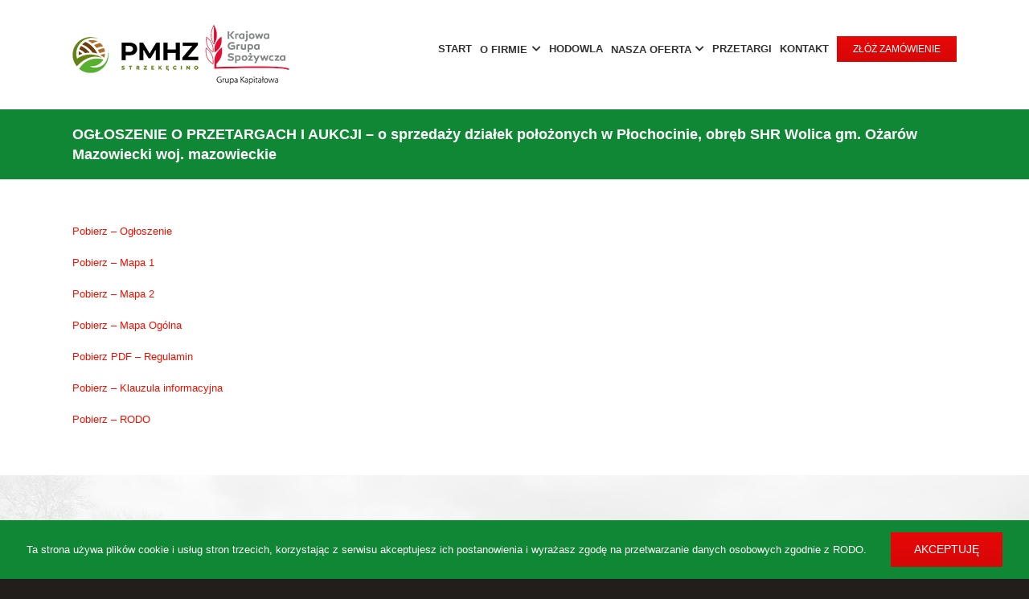

--- FILE ---
content_type: text/html; charset=UTF-8
request_url: https://pmhz.pl/ogloszenie-o-przetargach-i-aukcji-o-sprzedazy-dzialek-polozonych-w-plochocinie-obreb-shr-wolica-gm-ozarow-mazowiecki-woj-mazowieckie/
body_size: 7896
content:
<!DOCTYPE html>
<html class="avada-html-layout-wide" lang="pl-PL">
<head>
	<meta http-equiv="X-UA-Compatible" content="IE=edge" />
	<meta http-equiv="Content-Type" content="text/html; charset=utf-8"/>
	<meta name="viewport" content="width=device-width, initial-scale=1" />
	<title>OGŁOSZENIE O PRZETARGACH I AUKCJI &#8211; o sprzedaży działek położonych w Płochocinie, obręb SHR Wolica gm. Ożarów Mazowiecki woj. mazowieckie &#8211; pmhz.pl</title>
<meta name='robots' content='max-image-preview:large' />
<link rel='dns-prefetch' href='//s.w.org' />
<link rel="alternate" type="application/rss+xml" title="pmhz.pl &raquo; Kanał z wpisami" href="https://pmhz.pl/feed/" />
<link rel="alternate" type="application/rss+xml" title="pmhz.pl &raquo; Kanał z komentarzami" href="https://pmhz.pl/comments/feed/" />
					<link rel="shortcut icon" href="https://pmhz.pl/wp-content/uploads/2022/08/fav.png" type="image/x-icon" />
		
					<!-- For iPhone -->
			<link rel="apple-touch-icon" href="https://pmhz.pl/wp-content/uploads/2022/08/fav.png">
		
					<!-- For iPhone Retina display -->
			<link rel="apple-touch-icon" sizes="114x114" href="https://pmhz.pl/wp-content/uploads/2022/08/fav.png">
		
					<!-- For iPad -->
			<link rel="apple-touch-icon" sizes="72x72" href="https://pmhz.pl/wp-content/uploads/2022/08/fav.png">
		
					<!-- For iPad Retina display -->
			<link rel="apple-touch-icon" sizes="144x144" href="https://pmhz.pl/wp-content/uploads/2022/08/fav.png">
				<script type="text/javascript">
window._wpemojiSettings = {"baseUrl":"https:\/\/s.w.org\/images\/core\/emoji\/13.1.0\/72x72\/","ext":".png","svgUrl":"https:\/\/s.w.org\/images\/core\/emoji\/13.1.0\/svg\/","svgExt":".svg","source":{"concatemoji":"https:\/\/pmhz.pl\/wp-includes\/js\/wp-emoji-release.min.js?ver=5.9.12"}};
/*! This file is auto-generated */
!function(e,a,t){var n,r,o,i=a.createElement("canvas"),p=i.getContext&&i.getContext("2d");function s(e,t){var a=String.fromCharCode;p.clearRect(0,0,i.width,i.height),p.fillText(a.apply(this,e),0,0);e=i.toDataURL();return p.clearRect(0,0,i.width,i.height),p.fillText(a.apply(this,t),0,0),e===i.toDataURL()}function c(e){var t=a.createElement("script");t.src=e,t.defer=t.type="text/javascript",a.getElementsByTagName("head")[0].appendChild(t)}for(o=Array("flag","emoji"),t.supports={everything:!0,everythingExceptFlag:!0},r=0;r<o.length;r++)t.supports[o[r]]=function(e){if(!p||!p.fillText)return!1;switch(p.textBaseline="top",p.font="600 32px Arial",e){case"flag":return s([127987,65039,8205,9895,65039],[127987,65039,8203,9895,65039])?!1:!s([55356,56826,55356,56819],[55356,56826,8203,55356,56819])&&!s([55356,57332,56128,56423,56128,56418,56128,56421,56128,56430,56128,56423,56128,56447],[55356,57332,8203,56128,56423,8203,56128,56418,8203,56128,56421,8203,56128,56430,8203,56128,56423,8203,56128,56447]);case"emoji":return!s([10084,65039,8205,55357,56613],[10084,65039,8203,55357,56613])}return!1}(o[r]),t.supports.everything=t.supports.everything&&t.supports[o[r]],"flag"!==o[r]&&(t.supports.everythingExceptFlag=t.supports.everythingExceptFlag&&t.supports[o[r]]);t.supports.everythingExceptFlag=t.supports.everythingExceptFlag&&!t.supports.flag,t.DOMReady=!1,t.readyCallback=function(){t.DOMReady=!0},t.supports.everything||(n=function(){t.readyCallback()},a.addEventListener?(a.addEventListener("DOMContentLoaded",n,!1),e.addEventListener("load",n,!1)):(e.attachEvent("onload",n),a.attachEvent("onreadystatechange",function(){"complete"===a.readyState&&t.readyCallback()})),(n=t.source||{}).concatemoji?c(n.concatemoji):n.wpemoji&&n.twemoji&&(c(n.twemoji),c(n.wpemoji)))}(window,document,window._wpemojiSettings);
</script>
<style type="text/css">
img.wp-smiley,
img.emoji {
	display: inline !important;
	border: none !important;
	box-shadow: none !important;
	height: 1em !important;
	width: 1em !important;
	margin: 0 0.07em !important;
	vertical-align: -0.1em !important;
	background: none !important;
	padding: 0 !important;
}
</style>
	<link rel='stylesheet' id='wp-block-library-css'  href='https://pmhz.pl/wp-includes/css/dist/block-library/style.min.css?ver=5.9.12' type='text/css' media='all' />
<style id='global-styles-inline-css' type='text/css'>
body{--wp--preset--color--black: #000000;--wp--preset--color--cyan-bluish-gray: #abb8c3;--wp--preset--color--white: #ffffff;--wp--preset--color--pale-pink: #f78da7;--wp--preset--color--vivid-red: #cf2e2e;--wp--preset--color--luminous-vivid-orange: #ff6900;--wp--preset--color--luminous-vivid-amber: #fcb900;--wp--preset--color--light-green-cyan: #7bdcb5;--wp--preset--color--vivid-green-cyan: #00d084;--wp--preset--color--pale-cyan-blue: #8ed1fc;--wp--preset--color--vivid-cyan-blue: #0693e3;--wp--preset--color--vivid-purple: #9b51e0;--wp--preset--gradient--vivid-cyan-blue-to-vivid-purple: linear-gradient(135deg,rgba(6,147,227,1) 0%,rgb(155,81,224) 100%);--wp--preset--gradient--light-green-cyan-to-vivid-green-cyan: linear-gradient(135deg,rgb(122,220,180) 0%,rgb(0,208,130) 100%);--wp--preset--gradient--luminous-vivid-amber-to-luminous-vivid-orange: linear-gradient(135deg,rgba(252,185,0,1) 0%,rgba(255,105,0,1) 100%);--wp--preset--gradient--luminous-vivid-orange-to-vivid-red: linear-gradient(135deg,rgba(255,105,0,1) 0%,rgb(207,46,46) 100%);--wp--preset--gradient--very-light-gray-to-cyan-bluish-gray: linear-gradient(135deg,rgb(238,238,238) 0%,rgb(169,184,195) 100%);--wp--preset--gradient--cool-to-warm-spectrum: linear-gradient(135deg,rgb(74,234,220) 0%,rgb(151,120,209) 20%,rgb(207,42,186) 40%,rgb(238,44,130) 60%,rgb(251,105,98) 80%,rgb(254,248,76) 100%);--wp--preset--gradient--blush-light-purple: linear-gradient(135deg,rgb(255,206,236) 0%,rgb(152,150,240) 100%);--wp--preset--gradient--blush-bordeaux: linear-gradient(135deg,rgb(254,205,165) 0%,rgb(254,45,45) 50%,rgb(107,0,62) 100%);--wp--preset--gradient--luminous-dusk: linear-gradient(135deg,rgb(255,203,112) 0%,rgb(199,81,192) 50%,rgb(65,88,208) 100%);--wp--preset--gradient--pale-ocean: linear-gradient(135deg,rgb(255,245,203) 0%,rgb(182,227,212) 50%,rgb(51,167,181) 100%);--wp--preset--gradient--electric-grass: linear-gradient(135deg,rgb(202,248,128) 0%,rgb(113,206,126) 100%);--wp--preset--gradient--midnight: linear-gradient(135deg,rgb(2,3,129) 0%,rgb(40,116,252) 100%);--wp--preset--duotone--dark-grayscale: url('#wp-duotone-dark-grayscale');--wp--preset--duotone--grayscale: url('#wp-duotone-grayscale');--wp--preset--duotone--purple-yellow: url('#wp-duotone-purple-yellow');--wp--preset--duotone--blue-red: url('#wp-duotone-blue-red');--wp--preset--duotone--midnight: url('#wp-duotone-midnight');--wp--preset--duotone--magenta-yellow: url('#wp-duotone-magenta-yellow');--wp--preset--duotone--purple-green: url('#wp-duotone-purple-green');--wp--preset--duotone--blue-orange: url('#wp-duotone-blue-orange');--wp--preset--font-size--small: 13px;--wp--preset--font-size--medium: 20px;--wp--preset--font-size--large: 36px;--wp--preset--font-size--x-large: 42px;}.has-black-color{color: var(--wp--preset--color--black) !important;}.has-cyan-bluish-gray-color{color: var(--wp--preset--color--cyan-bluish-gray) !important;}.has-white-color{color: var(--wp--preset--color--white) !important;}.has-pale-pink-color{color: var(--wp--preset--color--pale-pink) !important;}.has-vivid-red-color{color: var(--wp--preset--color--vivid-red) !important;}.has-luminous-vivid-orange-color{color: var(--wp--preset--color--luminous-vivid-orange) !important;}.has-luminous-vivid-amber-color{color: var(--wp--preset--color--luminous-vivid-amber) !important;}.has-light-green-cyan-color{color: var(--wp--preset--color--light-green-cyan) !important;}.has-vivid-green-cyan-color{color: var(--wp--preset--color--vivid-green-cyan) !important;}.has-pale-cyan-blue-color{color: var(--wp--preset--color--pale-cyan-blue) !important;}.has-vivid-cyan-blue-color{color: var(--wp--preset--color--vivid-cyan-blue) !important;}.has-vivid-purple-color{color: var(--wp--preset--color--vivid-purple) !important;}.has-black-background-color{background-color: var(--wp--preset--color--black) !important;}.has-cyan-bluish-gray-background-color{background-color: var(--wp--preset--color--cyan-bluish-gray) !important;}.has-white-background-color{background-color: var(--wp--preset--color--white) !important;}.has-pale-pink-background-color{background-color: var(--wp--preset--color--pale-pink) !important;}.has-vivid-red-background-color{background-color: var(--wp--preset--color--vivid-red) !important;}.has-luminous-vivid-orange-background-color{background-color: var(--wp--preset--color--luminous-vivid-orange) !important;}.has-luminous-vivid-amber-background-color{background-color: var(--wp--preset--color--luminous-vivid-amber) !important;}.has-light-green-cyan-background-color{background-color: var(--wp--preset--color--light-green-cyan) !important;}.has-vivid-green-cyan-background-color{background-color: var(--wp--preset--color--vivid-green-cyan) !important;}.has-pale-cyan-blue-background-color{background-color: var(--wp--preset--color--pale-cyan-blue) !important;}.has-vivid-cyan-blue-background-color{background-color: var(--wp--preset--color--vivid-cyan-blue) !important;}.has-vivid-purple-background-color{background-color: var(--wp--preset--color--vivid-purple) !important;}.has-black-border-color{border-color: var(--wp--preset--color--black) !important;}.has-cyan-bluish-gray-border-color{border-color: var(--wp--preset--color--cyan-bluish-gray) !important;}.has-white-border-color{border-color: var(--wp--preset--color--white) !important;}.has-pale-pink-border-color{border-color: var(--wp--preset--color--pale-pink) !important;}.has-vivid-red-border-color{border-color: var(--wp--preset--color--vivid-red) !important;}.has-luminous-vivid-orange-border-color{border-color: var(--wp--preset--color--luminous-vivid-orange) !important;}.has-luminous-vivid-amber-border-color{border-color: var(--wp--preset--color--luminous-vivid-amber) !important;}.has-light-green-cyan-border-color{border-color: var(--wp--preset--color--light-green-cyan) !important;}.has-vivid-green-cyan-border-color{border-color: var(--wp--preset--color--vivid-green-cyan) !important;}.has-pale-cyan-blue-border-color{border-color: var(--wp--preset--color--pale-cyan-blue) !important;}.has-vivid-cyan-blue-border-color{border-color: var(--wp--preset--color--vivid-cyan-blue) !important;}.has-vivid-purple-border-color{border-color: var(--wp--preset--color--vivid-purple) !important;}.has-vivid-cyan-blue-to-vivid-purple-gradient-background{background: var(--wp--preset--gradient--vivid-cyan-blue-to-vivid-purple) !important;}.has-light-green-cyan-to-vivid-green-cyan-gradient-background{background: var(--wp--preset--gradient--light-green-cyan-to-vivid-green-cyan) !important;}.has-luminous-vivid-amber-to-luminous-vivid-orange-gradient-background{background: var(--wp--preset--gradient--luminous-vivid-amber-to-luminous-vivid-orange) !important;}.has-luminous-vivid-orange-to-vivid-red-gradient-background{background: var(--wp--preset--gradient--luminous-vivid-orange-to-vivid-red) !important;}.has-very-light-gray-to-cyan-bluish-gray-gradient-background{background: var(--wp--preset--gradient--very-light-gray-to-cyan-bluish-gray) !important;}.has-cool-to-warm-spectrum-gradient-background{background: var(--wp--preset--gradient--cool-to-warm-spectrum) !important;}.has-blush-light-purple-gradient-background{background: var(--wp--preset--gradient--blush-light-purple) !important;}.has-blush-bordeaux-gradient-background{background: var(--wp--preset--gradient--blush-bordeaux) !important;}.has-luminous-dusk-gradient-background{background: var(--wp--preset--gradient--luminous-dusk) !important;}.has-pale-ocean-gradient-background{background: var(--wp--preset--gradient--pale-ocean) !important;}.has-electric-grass-gradient-background{background: var(--wp--preset--gradient--electric-grass) !important;}.has-midnight-gradient-background{background: var(--wp--preset--gradient--midnight) !important;}.has-small-font-size{font-size: var(--wp--preset--font-size--small) !important;}.has-medium-font-size{font-size: var(--wp--preset--font-size--medium) !important;}.has-large-font-size{font-size: var(--wp--preset--font-size--large) !important;}.has-x-large-font-size{font-size: var(--wp--preset--font-size--x-large) !important;}
</style>
<link rel='stylesheet' id='contact-form-7-css'  href='https://pmhz.pl/wp-content/plugins/contact-form-7/includes/css/styles.css?ver=5.6.2' type='text/css' media='all' />
<link rel='stylesheet' id='rs-plugin-settings-css'  href='https://pmhz.pl/wp-content/plugins/revslider/public/assets/css/settings.css?ver=5.4.8' type='text/css' media='all' />
<style id='rs-plugin-settings-inline-css' type='text/css'>
#rs-demo-id {}
</style>
<link rel='stylesheet' id='avada-stylesheet-css'  href='https://pmhz.pl/wp-content/themes/Avada/assets/css/style.min.css?ver=5.7.2' type='text/css' media='all' />
<!--[if lte IE 9]>
<link rel='stylesheet' id='avada-IE-fontawesome-css'  href='https://pmhz.pl/wp-content/themes/Avada/includes/lib/assets/fonts/fontawesome/font-awesome.min.css?ver=5.7.2' type='text/css' media='all' />
<![endif]-->
<!--[if IE]>
<link rel='stylesheet' id='avada-IE-css'  href='https://pmhz.pl/wp-content/themes/Avada/assets/css/ie.min.css?ver=5.7.2' type='text/css' media='all' />
<![endif]-->
<link rel='stylesheet' id='fusion-dynamic-css-css'  href='https://pmhz.pl/wp-content/uploads/fusion-styles/db0365b2a213ea844d3f6505ea826438.min.css?ver=5.9.12' type='text/css' media='all' />
<script type='text/javascript' src='https://pmhz.pl/wp-includes/js/jquery/jquery.min.js?ver=3.6.0' id='jquery-core-js'></script>
<script type='text/javascript' src='https://pmhz.pl/wp-includes/js/jquery/jquery-migrate.min.js?ver=3.3.2' id='jquery-migrate-js'></script>
<script type='text/javascript' src='https://pmhz.pl/wp-content/plugins/revslider/public/assets/js/jquery.themepunch.tools.min.js?ver=5.4.8' id='tp-tools-js'></script>
<script type='text/javascript' src='https://pmhz.pl/wp-content/plugins/revslider/public/assets/js/jquery.themepunch.revolution.min.js?ver=5.4.8' id='revmin-js'></script>
<link rel="https://api.w.org/" href="https://pmhz.pl/wp-json/" /><link rel="alternate" type="application/json" href="https://pmhz.pl/wp-json/wp/v2/posts/4363" /><link rel="EditURI" type="application/rsd+xml" title="RSD" href="https://pmhz.pl/xmlrpc.php?rsd" />
<link rel="wlwmanifest" type="application/wlwmanifest+xml" href="https://pmhz.pl/wp-includes/wlwmanifest.xml" /> 
<meta name="generator" content="WordPress 5.9.12" />
<link rel="canonical" href="https://pmhz.pl/ogloszenie-o-przetargach-i-aukcji-o-sprzedazy-dzialek-polozonych-w-plochocinie-obreb-shr-wolica-gm-ozarow-mazowiecki-woj-mazowieckie/" />
<link rel='shortlink' href='https://pmhz.pl/?p=4363' />
<link rel="alternate" type="application/json+oembed" href="https://pmhz.pl/wp-json/oembed/1.0/embed?url=https%3A%2F%2Fpmhz.pl%2Fogloszenie-o-przetargach-i-aukcji-o-sprzedazy-dzialek-polozonych-w-plochocinie-obreb-shr-wolica-gm-ozarow-mazowiecki-woj-mazowieckie%2F" />
<link rel="alternate" type="text/xml+oembed" href="https://pmhz.pl/wp-json/oembed/1.0/embed?url=https%3A%2F%2Fpmhz.pl%2Fogloszenie-o-przetargach-i-aukcji-o-sprzedazy-dzialek-polozonych-w-plochocinie-obreb-shr-wolica-gm-ozarow-mazowiecki-woj-mazowieckie%2F&#038;format=xml" />
<style type="text/css">.recentcomments a{display:inline !important;padding:0 !important;margin:0 !important;}</style><meta name="generator" content="Powered by Slider Revolution 5.4.8 - responsive, Mobile-Friendly Slider Plugin for WordPress with comfortable drag and drop interface." />
		<script type="text/javascript">function setREVStartSize(e){									
						try{ e.c=jQuery(e.c);var i=jQuery(window).width(),t=9999,r=0,n=0,l=0,f=0,s=0,h=0;
							if(e.responsiveLevels&&(jQuery.each(e.responsiveLevels,function(e,f){f>i&&(t=r=f,l=e),i>f&&f>r&&(r=f,n=e)}),t>r&&(l=n)),f=e.gridheight[l]||e.gridheight[0]||e.gridheight,s=e.gridwidth[l]||e.gridwidth[0]||e.gridwidth,h=i/s,h=h>1?1:h,f=Math.round(h*f),"fullscreen"==e.sliderLayout){var u=(e.c.width(),jQuery(window).height());if(void 0!=e.fullScreenOffsetContainer){var c=e.fullScreenOffsetContainer.split(",");if (c) jQuery.each(c,function(e,i){u=jQuery(i).length>0?u-jQuery(i).outerHeight(!0):u}),e.fullScreenOffset.split("%").length>1&&void 0!=e.fullScreenOffset&&e.fullScreenOffset.length>0?u-=jQuery(window).height()*parseInt(e.fullScreenOffset,0)/100:void 0!=e.fullScreenOffset&&e.fullScreenOffset.length>0&&(u-=parseInt(e.fullScreenOffset,0))}f=u}else void 0!=e.minHeight&&f<e.minHeight&&(f=e.minHeight);e.c.closest(".rev_slider_wrapper").css({height:f})					
						}catch(d){console.log("Failure at Presize of Slider:"+d)}						
					};</script>

		
	<script type="text/javascript">
		var doc = document.documentElement;
		doc.setAttribute('data-useragent', navigator.userAgent);
	</script>

	<link href="https://fonts.googleapis.com/css?family=PT+Sans" rel="stylesheet"></head>

<body class="post-template-default single single-post postid-4363 single-format-standard fusion-image-hovers fusion-body ltr fusion-sticky-header no-tablet-sticky-header no-mobile-sticky-header no-mobile-slidingbar no-mobile-totop fusion-disable-outline layout-wide-mode fusion-top-header menu-text-align-center mobile-menu-design-classic fusion-show-pagination-text fusion-header-layout-v1 avada-responsive avada-footer-fx-parallax-effect fusion-search-form-clean fusion-avatar-square">
	<a class="skip-link screen-reader-text" href="#content">Skip to content</a>
				<div id="wrapper" class="">
		<div id="home" style="position:relative;top:-1px;"></div>
		
			<header class="fusion-header-wrapper">
				<div class="fusion-header-v1 fusion-logo-left fusion-sticky-menu- fusion-sticky-logo-1 fusion-mobile-logo-1  fusion-mobile-menu-design-classic">
					<div class="fusion-header-sticky-height"></div>
<div class="fusion-header">
	<div class="fusion-row">
					<div class="fusion-logo" data-margin-top="31px" data-margin-bottom="31px" data-margin-left="0px" data-margin-right="0px">
			<a class="fusion-logo-link"  href="https://pmhz.pl/" >

						<!-- standard logo -->
			<img src="https://pmhz.pl/wp-content/uploads/2025/12/logo-270.png" srcset="https://pmhz.pl/wp-content/uploads/2025/12/logo-270.png 1x, https://pmhz.pl/wp-content/uploads/2025/12/logo-540.png 2x" width="270" height="74" style="max-height:74px;height:auto;" alt="pmhz.pl Logo" retina_logo_url="https://pmhz.pl/wp-content/uploads/2025/12/logo-540.png" class="fusion-standard-logo" />

											<!-- mobile logo -->
				<img src="https://pmhz.pl/wp-content/uploads/2025/12/logo-270.png" srcset="https://pmhz.pl/wp-content/uploads/2025/12/logo-270.png 1x, https://pmhz.pl/wp-content/uploads/2025/12/logo-540.png 2x" width="270" height="74" style="max-height:74px;height:auto;" alt="pmhz.pl Logo" retina_logo_url="https://pmhz.pl/wp-content/uploads/2025/12/logo-540.png" class="fusion-mobile-logo" />
			
											<!-- sticky header logo -->
				<img src="https://pmhz.pl/wp-content/uploads/2025/12/logo-270.png" srcset="https://pmhz.pl/wp-content/uploads/2025/12/logo-270.png 1x, https://pmhz.pl/wp-content/uploads/2025/12/logo-540.png 2x" width="270" height="74" style="max-height:74px;height:auto;" alt="pmhz.pl Logo" retina_logo_url="https://pmhz.pl/wp-content/uploads/2025/12/logo-540.png" class="fusion-sticky-logo" />
					</a>
		</div>		<nav class="fusion-main-menu" aria-label="Main Menu"><ul id="menu-speed" class="fusion-menu"><li  id="menu-item-2061"  class="menu-item menu-item-type-post_type menu-item-object-page menu-item-home menu-item-2061"  data-item-id="2061"><a  title="						" href="https://pmhz.pl/" class="fusion-bar-highlight" role="menuitem"><span class="menu-text">START</span></a></li><li  id="menu-item-2079"  class="menu-item menu-item-type-post_type menu-item-object-page menu-item-has-children menu-item-2079 fusion-dropdown-menu"  data-item-id="2079"><a  title="						" href="https://pmhz.pl/o-firmie/" class="fusion-flex-link fusion-bar-highlight" role="menuitem"><span class="menu-text">O FIRMIE</span><span class="fusion-megamenu-icon"><i class="glyphicon fa-chevron-down fas"></i></span></a><ul role="menu" class="sub-menu"><li  id="menu-item-2040"  class="menu-item menu-item-type-custom menu-item-object-custom menu-item-2040 fusion-dropdown-submenu" ><a  title="						" href="https://pmhz.pl/o-firmie/#historia" class="fusion-bar-highlight" role="menuitem"><span>HISTORIA</span></a></li><li  id="menu-item-4113"  class="menu-item menu-item-type-post_type menu-item-object-page menu-item-4113 fusion-dropdown-submenu" ><a  href="https://pmhz.pl/o-firmie/dane-osobowe/" class="fusion-bar-highlight" role="menuitem"><span>DANE OSOBOWE</span></a></li><li  id="menu-item-5030"  class="menu-item menu-item-type-post_type menu-item-object-page menu-item-5030 fusion-dropdown-submenu" ><a  href="https://pmhz.pl/instytucje-branzowe/" class="fusion-bar-highlight" role="menuitem"><span>PRZYDATNE LINKI</span></a></li></ul></li><li  id="menu-item-2077"  class="menu-item menu-item-type-post_type menu-item-object-page menu-item-2077"  data-item-id="2077"><a  title="						" href="https://pmhz.pl/hodowla/" class="fusion-bar-highlight" role="menuitem"><span class="menu-text">HODOWLA</span></a></li><li  id="menu-item-2075"  class="menu-item menu-item-type-post_type menu-item-object-page menu-item-has-children menu-item-2075 fusion-dropdown-menu"  data-item-id="2075"><a  title="						" href="https://pmhz.pl/oferta/" class="fusion-flex-link fusion-bar-highlight" role="menuitem"><span class="menu-text">NASZA OFERTA</span><span class="fusion-megamenu-icon"><i class="glyphicon fa-chevron-down fas"></i></span></a><ul role="menu" class="sub-menu"><li  id="menu-item-2053"  class="menu-item menu-item-type-custom menu-item-object-custom menu-item-2053 fusion-dropdown-submenu" ><a  title="						" href="https://pmhz.pl/oferta/#jadalne" class="fusion-bar-highlight" role="menuitem"><span>ODMIANY JADALNE</span></a></li><li  id="menu-item-2054"  class="menu-item menu-item-type-custom menu-item-object-custom menu-item-2054 fusion-dropdown-submenu" ><a  title="						" href="https://pmhz.pl/oferta/#skrobiowe" class="fusion-bar-highlight" role="menuitem"><span>ODMIANY SKROBIOWE</span></a></li><li  id="menu-item-2055"  class="menu-item menu-item-type-custom menu-item-object-custom menu-item-2055 fusion-dropdown-submenu" ><a  title="						" href="https://pmhz.pl/oferta/#tabele" class="fusion-bar-highlight" role="menuitem"><span>TABELE ODMIAN</span></a></li></ul></li><li  id="menu-item-2074"  class="menu-item menu-item-type-post_type menu-item-object-page menu-item-2074"  data-item-id="2074"><a  title="						" href="https://pmhz.pl/przetargi/" class="fusion-bar-highlight" role="menuitem"><span class="menu-text">PRZETARGI</span></a></li><li  id="menu-item-2073"  class="menu-item menu-item-type-post_type menu-item-object-page menu-item-2073"  data-item-id="2073"><a  title="						" href="https://pmhz.pl/kontakt/" class="fusion-bar-highlight" role="menuitem"><span class="menu-text">KONTAKT</span></a></li><li  id="menu-item-5029"  class="menu-item menu-item-type-post_type menu-item-object-page menu-item-5029 fusion-menu-item-button"  data-item-id="5029"><a  href="https://pmhz.pl/zloz-zamowienie/" class="fusion-bar-highlight" role="menuitem"><span class="menu-text fusion-button button-default button-small">ZŁÓŻ ZAMÓWIENIE</span></a></li></ul></nav>
<nav class="fusion-mobile-nav-holder fusion-mobile-menu-text-align-left" aria-label="Main Menu Mobile"></nav>

					</div>
</div>
				</div>
				<div class="fusion-clearfix"></div>
			</header>
					
		
		<div id="sliders-container">
					</div>
				
		
					<div class="fusion-page-title-bar fusion-page-title-bar-breadcrumbs fusion-page-title-bar-left">
	<div class="fusion-page-title-row">
		<div class="fusion-page-title-wrapper">
			<div class="fusion-page-title-captions">

																			<h1 class="">OGŁOSZENIE O PRZETARGACH I AUKCJI &#8211; o sprzedaży działek położonych w Płochocinie, obręb SHR Wolica gm. Ożarów Mazowiecki woj. mazowieckie</h1>

									
				
			</div>

										
		</div>
	</div>
</div>
				
				<main id="main" role="main" class="clearfix " style="">
			<div class="fusion-row" style="">

<section id="content" style="width: 100%;">
		
					<article id="post-4363" class="post post-4363 type-post status-publish format-standard hentry category-zakonczone">
						
										
						<div class="post-content">
				<div class="fusion-fullwidth fullwidth-box nonhundred-percent-fullwidth non-hundred-percent-height-scrolling"  style='background-color: rgba(255,255,255,0);background-position: center center;background-repeat: no-repeat;padding-top:0px;padding-right:0px;padding-bottom:0px;padding-left:0px;'><div class="fusion-builder-row fusion-row "><div  class="fusion-layout-column fusion_builder_column fusion_builder_column_1_1  fusion-one-full fusion-column-first fusion-column-last 1_1"  style='margin-top:0px;margin-bottom:0px;'>
					<div class="fusion-column-wrapper" style="padding: 0px 0px 0px 0px;background-position:left top;background-repeat:no-repeat;-webkit-background-size:cover;-moz-background-size:cover;-o-background-size:cover;background-size:cover;"  data-bg-url="">
						<div class="fusion-text"><p><a href="https://pmhz.pl/wp-content/uploads/2023/06/Ogloszenie-o-aukcji-w-dn.-06-07-2023.pdf">Pobierz &#8211; Ogłoszenie</a></p>
<p><a href="https://pmhz.pl/wp-content/uploads/2023/06/MAPA-1-4.pdf">Pobierz &#8211; Mapa 1</a></p>
<p><a href="https://pmhz.pl/wp-content/uploads/2023/06/MAPA-2-4.pdf">Pobierz &#8211; Mapa 2</a></p>
<p><a href="https://pmhz.pl/wp-content/uploads/2023/06/Mapa-OGOLNA-Przetarg-4.jpg">Pobierz &#8211; Mapa Ogólna</a></p>
<p><a href="https://pmhz.pl/wp-content/uploads/2023/06/Regulamin-aukcji-w-dn.-06-07-2023.pdf">Pobierz PDF &#8211; Regulamin</a></p>
<p><a href="https://pmhz.pl/wp-content/uploads/2023/06/Klauzula-informacyjna-przetargi-7.docx">Pobierz &#8211; Klauzula informacyjna</a></p>
<p><a href="https://pmhz.pl/wp-content/uploads/2023/06/06-07-2023-RODO-klauzula-zgody-SHR-Wolica.odt">Pobierz &#8211; RODO</a></p>
</div><div class="fusion-clearfix"></div>

					</div>
				</div></div></div>
							</div>

																																				
																	</article>
		</section>
					
				</div>  <!-- fusion-row -->
			</main>  <!-- #main -->
			
			
			
										
				<div class="fusion-footer fusion-footer-parallax">
						
	<footer role="contentinfo" class="fusion-footer-widget-area fusion-widget-area">
		<div class="fusion-row">
			<div class="fusion-columns fusion-columns-5 fusion-widget-area">
				
																									<div class="fusion-column col-lg-2 col-md-2 col-sm-2">
							<section id="text-3" class="fusion-footer-widget-column widget widget_text">			<div class="textwidget"><p><strong><span style="color: #108734;">Pomorsko Mazurska Hodowla Ziemniaka Sp. z o.o. z siedzibą<br />
w Strzekęcinie </span></strong></p>
<p>Strzekęcino 11 76-024 Świeszyno<br />
tel. (94) 316-12-95,<br />
fax (94) 316-13-77<br />
pmhz@pmhz.pl</p>
<p><strong>Dział sprzedaży:</strong></p>
<p>+48 694 494 427<br />
+48 504 287 770</p>
</div>
		<div style="clear:both;"></div></section>																					</div>
																										<div class="fusion-column col-lg-2 col-md-2 col-sm-2">
							<section id="text-4" class="fusion-footer-widget-column widget widget_text">			<div class="textwidget"><p><strong><span style="color: #108734;"><img loading="lazy" class="alignnone wp-image-1166" src="https://pmhz.pl/wp-content/uploads/2019/07/index2_22.png" alt="" width="16" height="16" />Oddział Strzekęcino</span></strong></p>
<p>Strzekęcino 5 b<br />
76-024 Świeszyno<br />
tel. +48 94 316 79 39<br />
fax +48 94 316 79 22<br />
<a href="mailto:strzekecin@pmhz.pl" target="_blank" rel="noopener">strzekecin@pmhz.pl</a></p>
</div>
		<div style="clear:both;"></div></section>																					</div>
																										<div class="fusion-column col-lg-2 col-md-2 col-sm-2">
							<section id="text-5" class="fusion-footer-widget-column widget widget_text">			<div class="textwidget"><p><strong><span style="color: #108734;"><img loading="lazy" class="alignnone wp-image-1166" src="https://pmhz.pl/wp-content/uploads/2019/07/index2_22.png" alt="" width="16" height="16" />Oddział Jezierzyce</span></strong></p>
<p>ul. Jana Pawła II 3<br />
76-200 Słupsk<br />
tel. + 48 59 811 25 87<br />
fax +48 59 811 25 35<br />
<a href="mailto:jezierzyce@pmhz.pl" target="_blank" rel="noopener">jezierzyce@pmhz.pl</a></p>
</div>
		<div style="clear:both;"></div></section>																					</div>
																										<div class="fusion-column col-lg-2 col-md-2 col-sm-2">
							<section id="text-6" class="fusion-footer-widget-column widget widget_text">			<div class="textwidget"><p><strong><span style="color: #108734;"><img loading="lazy" class="alignnone wp-image-1166" src="https://pmhz.pl/wp-content/uploads/2019/07/index2_22.png" alt="" width="16" height="16" />Oddział Celbowo</span></strong></p>
<p>ul. Zamkowa 2<br />
84-100 Puck<br />
tel. +48 58 673 20 85<br />
fax +48 58 673 20 84<br />
<a href="mailto:celbowo@pmhz.pl" target="_blank" rel="noopener">celbowo@pmhz.pl</a></p>
</div>
		<div style="clear:both;"></div></section>																					</div>
																										<div class="fusion-column fusion-column-last col-lg-2 col-md-2 col-sm-2">
							<section id="text-7" class="fusion-footer-widget-column widget widget_text">			<div class="textwidget"><p><strong><span style="color: #108734;"><img loading="lazy" class="alignnone wp-image-1166" src="https://pmhz.pl/wp-content/uploads/2019/07/index2_22.png" alt="" width="16" height="16" />Oddział Szyldak</span></strong></p>
<p>ul. Gdańska 10<br />
14-106 Szyldak<br />
tel. +48 89 647 66 64<br />
fax. +48 89 647 66 64<br />
<a href="mailto:szyldak@pmhz.pl" target="_blank" rel="noopener">szyldak@pmhz.pl</a></p>
</div>
		<div style="clear:both;"></div></section>																					</div>
																		
				<div class="fusion-clearfix"></div>
			</div> <!-- fusion-columns -->
		</div> <!-- fusion-row -->
	</footer> <!-- fusion-footer-widget-area -->

	
	<footer id="footer" class="fusion-footer-copyright-area fusion-footer-copyright-center">
		<div class="fusion-row">
			<div class="fusion-copyright-content">

				<div class="fusion-copyright-notice">
		<div>
		NIP: 6691002564, KRS: 0000063659 | Sąd Rejonowy w Koszalinie IX Wydział Krajowego Rejestru Sądowego Kapitał Zakładowy: 22.286.500 zł </br>Copyrights 2019 pmhz.pl | Wszelkie prawa zastrzeżone | Realizacja: SPIRRAVISION | <a href="/polityka">POLITYKA PRYWATNOŚCI</a>	</div>
</div>
<div class="fusion-social-links-footer">
	</div>

			</div> <!-- fusion-fusion-copyright-content -->
		</div> <!-- fusion-row -->
	</footer> <!-- #footer -->
				</div> <!-- fusion-footer -->
			
								</div> <!-- wrapper -->

								<a class="fusion-one-page-text-link fusion-page-load-link"></a>

						<script type="text/javascript">
				jQuery( document ).ready( function() {
					var ajaxurl = 'https://pmhz.pl/wp-admin/admin-ajax.php';
					if ( 0 < jQuery( '.fusion-login-nonce' ).length ) {
						jQuery.get( ajaxurl, { 'action': 'fusion_login_nonce' }, function( response ) {
							jQuery( '.fusion-login-nonce' ).html( response );
						});
					}
				});
				</script>
				<div class="fusion-privacy-bar fusion-privacy-bar-bottom">
	<div class="fusion-privacy-bar-main">
		<span>Ta strona używa plików cookie i usług stron trzecich, korzystając z serwisu akceptujesz ich postanowienia i wyrażasz zgodę na przetwarzanie danych osobowych zgodnie z RODO.
					</span>
		<a href="#" class="fusion-privacy-bar-acceptance fusion-button fusion-button-default fusion-button-default-size" data-alt-text="Update Settings" data-orig-text="AKCEPTUJĘ">
			AKCEPTUJĘ		</a>
	</div>
	</div>
<script type='text/javascript' src='https://pmhz.pl/wp-includes/js/dist/vendor/regenerator-runtime.min.js?ver=0.13.9' id='regenerator-runtime-js'></script>
<script type='text/javascript' src='https://pmhz.pl/wp-includes/js/dist/vendor/wp-polyfill.min.js?ver=3.15.0' id='wp-polyfill-js'></script>
<script type='text/javascript' id='contact-form-7-js-extra'>
/* <![CDATA[ */
var wpcf7 = {"api":{"root":"https:\/\/pmhz.pl\/wp-json\/","namespace":"contact-form-7\/v1"}};
/* ]]> */
</script>
<script type='text/javascript' src='https://pmhz.pl/wp-content/plugins/contact-form-7/includes/js/index.js?ver=5.6.2' id='contact-form-7-js'></script>
<!--[if IE 9]>
<script type='text/javascript' src='https://pmhz.pl/wp-content/themes/Avada/includes/lib/assets/min/js/general/fusion-ie9.js?ver=1' id='fusion-ie9-js'></script>
<![endif]-->
<script type='text/javascript' src='https://pmhz.pl/wp-content/uploads/fusion-scripts/730deca8ef63c53d4b2ea909f4db2beb.min.js' id='fusion-scripts-js'></script>
	</body>
</html>
